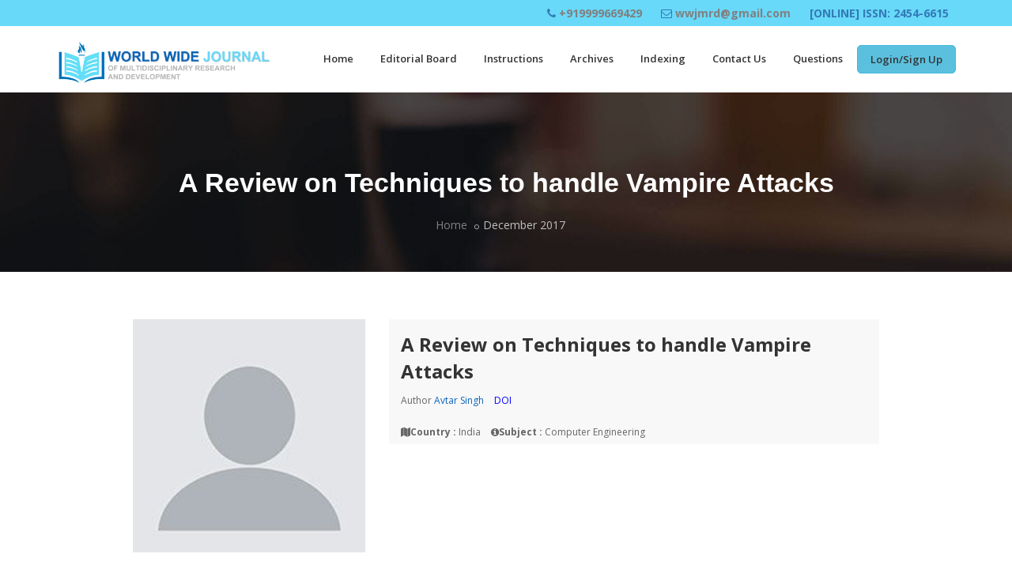

--- FILE ---
content_type: text/html; charset=UTF-8
request_url: https://wwjmrd.com/archive/2017/12/623/a-review-on-techniques-to-handle-vampire-attacks
body_size: 8884
content:
   
<!DOCTYPE html>
<html dir="ltr" lang="en">
    <head>
        <meta name="viewport" content="width=device-width,initial-scale=1.0"/>
        <meta http-equiv="content-type" content="text/html; charset=UTF-8"/>
        <meta name="description" content="WSN is wireless sensor network consists of various wireless nodes. " />
        <meta name="keywords" content="Vampire, WSN, Sink, Mobile Sink" />
        <meta name="author" content="wwjmrd" />
        <link rel="shortcut icon" href="https://wwjmrd.com/images/favicon.ico"/>
        <title>A Review on Techniques to handle Vampire Attacks</title>

        <link href="https://wwjmrd.com/assets/css/bootstrap.min.css" rel="stylesheet" type="text/css">
        <link href="https://wwjmrd.com/assets/css/jquery-ui.min.css" rel="stylesheet" type="text/css">
        <link href="https://wwjmrd.com/assets/css/animate.css" rel="stylesheet" type="text/css">
        <link href="https://wwjmrd.com/assets/css/css-plugin-collections.css" rel="stylesheet"/>
        <script data-ad-client="ca-pub-2327990224607307" async src="https://pagead2.googlesyndication.com/pagead/js/adsbygoogle.js"></script>
        <!-- CSS | menuzord megamenu skins -->
        <link id="menuzord-menu-skins" href="https://wwjmrd.com/assets/css/menuzord-skins/menuzord-rounded-boxed.css" rel="stylesheet"/>
        <!-- CSS | Main style file -->
        <link href="https://wwjmrd.com/assets/css/style-main.css" rel="stylesheet" type="text/css">
        <!-- CSS | Preloader Styles -->
        <!--<link href="https://wwjmrd.com/assets/css/preloader.css" rel="stylesheet" type="text/css">-->
        <!-- CSS | Custom Margin Padding Collection -->
        <link href="https://wwjmrd.com/assets/css/custom-bootstrap-margin-padding.css" rel="stylesheet" type="text/css">
        <!-- CSS | Responsive media queries -->
        <link href="https://wwjmrd.com/assets/css/responsive.css" rel="stylesheet" type="text/css">
        <!-- CSS | Style css. This is the file where you can place your own custom css code. Just uncomment it and use it. -->
        <!-- <link href="css/style.css" rel="stylesheet" type="text/css"> -->

        <!-- Revolution Slider 5.x CSS settings -->
        <link  href="https://wwjmrd.com/assets/js/revolution-slider/css/settings.css" rel="stylesheet" type="text/css"/>
        <link  href="https://wwjmrd.com/assets/js/revolution-slider/css/layers.css" rel="stylesheet" type="text/css"/>
        <link  href="https://wwjmrd.com/assets/js/revolution-slider/css/navigation.css" rel="stylesheet" type="text/css"/>

        <!-- CSS | Theme Color -->
        <link href="https://wwjmrd.com/assets/css/colors/theme-skin-color-set-1.css" rel="stylesheet" type="text/css">

        <!-- external javascripts -->
        <script src="https://wwjmrd.com/assets/js/jquery-2.2.4.min.js"></script>
        <script src="https://wwjmrd.com/assets/js/jquery-ui.min.js"></script>
        <script src="https://wwjmrd.com/assets/js/bootstrap.min.js"></script>
        <!-- JS | jquery plugin collection for this theme -->
        <script src="https://wwjmrd.com/assets/js/jquery-plugin-collection.js"></script>

        <!-- Revolution Slider 5.x SCRIPTS -->
        <script src="https://wwjmrd.com/assets/js/revolution-slider/js/jquery.themepunch.tools.min.js"></script>
        <script src="https://wwjmrd.com/assets/js/revolution-slider/js/jquery.themepunch.revolution.min.js"></script>

        <!-- HTML5 shim and Respond.js for IE8 support of HTML5 elements and media queries -->
        <!-- WARNING: Respond.js doesn't work if you view the page via file:// -->
        <!--[if lt IE 9]>
          <script src="https://oss.maxcdn.com/html5shiv/3.7.2/html5shiv.min.js"></script>
          <script src="https://oss.maxcdn.com/respond/1.4.2/respond.min.js"></script>
        <![endif]-->
        <script>
        jQuery(document).ready(function($) { 
            // site preloader -- also uncomment the div in the header and the css style for #preloader
            $(window).load(function(){
                $('#preloader').fadeOut('slow',function(){$(this).remove();});
            });
        });
        </script>
        <style>
        .js div#preloader { position: fixed; left: 0; top: 0; z-index: 999; width: 100%; height: 100%; overflow: visible; background: #1f6dc7 url('https://wwjmrd.com/images/loading.gif') no-repeat center center; }
        </style>
		<!-- Meta Pixel Code -->
<script>
!function(f,b,e,v,n,t,s)
{if(f.fbq)return;n=f.fbq=function(){n.callMethod?
n.callMethod.apply(n,arguments):n.queue.push(arguments)};
if(!f._fbq)f._fbq=n;n.push=n;n.loaded=!0;n.version='2.0';
n.queue=[];t=b.createElement(e);t.async=!0;
t.src=v;s=b.getElementsByTagName(e)[0];
s.parentNode.insertBefore(t,s)}(window, document,'script',
'https://connect.facebook.net/en_US/fbevents.js');
fbq('init', '1125535649462525');
fbq('track', 'PageView');
</script>
<noscript><img height="1" width="1" style="display:none"
src="https://www.facebook.com/tr?id=1125535649462525&ev=PageView&noscript=1"
/></noscript>
<!-- End Meta Pixel Code -->
		<!-- Google Tag Manager -->
<script>(function(w,d,s,l,i){w[l]=w[l]||[];w[l].push({'gtm.start':
new Date().getTime(),event:'gtm.js'});var f=d.getElementsByTagName(s)[0],
j=d.createElement(s),dl=l!='dataLayer'?'&l='+l:'';j.async=true;j.src=
'https://www.googletagmanager.com/gtm.js?id='+i+dl;f.parentNode.insertBefore(j,f);
})(window,document,'script','dataLayer','GTM-NS42VB');</script>
<!-- End Google Tag Manager -->
    </head>
<body class="">
	<!-- Google Tag Manager (noscript) -->
<noscript><iframe src="https://www.googletagmanager.com/ns.html?id=GTM-NS42VB"
height="0" width="0" style="display:none;visibility:hidden"></iframe></noscript>
<!-- End Google Tag Manager (noscript) -->
    <div id="preloader"></div>
    <div id="wrapper" class="clearfix">
<!-- Header -->
<style>
    @media (max-width:430px) { .menuzord-brand {width:60%!important;} .tp-caption{font-size: 8px!important;}}
</style>
<header id="header" class="header">
    <div class="header-top bg-theme-color-2 sm-text-center hidden-xs">
        <div class="container">
            <div class="row">
                <div class="col-md-4">
<!--                  <div class="widget no-border m-0">
                    <ul class="list-inline">
                      <li class="m-0 pl-10 pr-10"> <i class="fa fa-phone text-white"></i> <a class="text-white" href="tel:+919999669429">+919999669429</a> </li>
                      <li class="m-0 pl-10 pr-10"> <i class="fa fa-envelope-o text-white"></i> <a class="text-white" href="mailto:wwjmrd@gmail.com">wwjmrd@gmail.com</a> </li>
                      <li class="text-white m-0 pl-10 pr-10"> [ONLINE] ISSN: 2454-6615 </li>
                    </ul>
                  </div>-->
                </div>
                <div class="col-md-8 text-right">
                  <div class="widget no-border m-0">
                    <ul class="list-inline">
                      <li class="m-0 pl-10 pr-10"><strong> <i class="fa fa-phone text-primary"></i> <a href="tel:+919999669429">+919999669429</a> </strong></li>
                      <li class="m-0 pl-10 pr-10"><strong> <i class="fa fa-envelope-o text-primary"></i> <a href="mailto:wwjmrd@gmail.com">wwjmrd@gmail.com</a> </strong></li>
                      <li class="text-primary m-0 pl-10 pr-10"><strong>[ONLINE] ISSN: 2454-6615</strong></li>
                    </ul>
                  </div>
                </div>
<!--                <div class="col-md-4">
                  <div class="widget no-border m-0">
                    <ul class="list-inline text-right sm-text-center">
                      <li>
                        <a href="#" class="text-white">FAQ</a>
                      </li>
                      <li class="text-white">|</li>
                      <li>
                        <a href="#" class="text-white">Help Desk</a>
                      </li>
                      <li class="text-white">|</li>
                      <li>
                        <a href="#" class="text-white">Support</a>
                      </li>
                    </ul>
                  </div>
                </div>-->
            </div>
        </div>
    </div>
    <div class="header-nav">
        <div class="header-nav-wrapper navbar-scrolltofixed bg-white">
            <div class="container">
                <nav id="menuzord-right" class="menuzord default">
                    <a class="menuzord-brand pull-left flip" href="https://wwjmrd.com/">
                        <img src="https://wwjmrd.com/images/logo.png" alt="">
                    </a>
                    <ul class="menuzord-menu">
                                                <li ><a href="https://wwjmrd.com/">Home</a></li>
                                                <li ><a href="https://wwjmrd.com/editorial-board">Editorial Board</a></li>
                                                <li ><a href="https://wwjmrd.com/instructions">Instructions</a></li>
                                                <li ><a href="https://wwjmrd.com/archives">Archives</a></li>
                                                <li ><a href="https://wwjmrd.com/indexing">Indexing</a></li>
                                                <li ><a href="https://wwjmrd.com/contact">Contact Us</a></li>
                                                <li><a href="https://wwjmrd.com/question">Questions</a></li>
                                                    <li><a class="btn btn-info" href="https://wwjmrd.com/manage">Login/Sign Up</a></li>
                                                
                        <li class="hidden-lg hidden-md hidden-sm">
                            <ul class="list-inline">
                                <li class="m-0 pl-10 pr-10"><strong> <i class="fa fa-phone text-primary"></i> <a href="tel:+919999669429">+919999669429</a> </strong></li>
                                <li class="m-0 pl-10 pr-10"><strong> <i class="fa fa-envelope-o text-primary"></i> <a href="mailto:wwjmrd@gmail.com">wwjmrd@gmail.com</a> </strong></li>
                                <li class="text-primary m-0 pl-10 pr-10" style="width:100%;"><p class="text-center"><strong>[ONLINE] ISSN: 2454-6615</strong></p></li>
                            </ul>
                        </li>
                    </ul>
                </nav>
            </div>
        </div>
    </div>
</header>
<link type="text/css" rel="stylesheet" href="https://code.ionicframework.com/ionicons/2.0.1/css/ionicons.min.css"/>
<style>
.social-share-btns-container {
  overflow: hidden;
  position: relative;
  font-size: 0;
  text-align: center;
  width: 100%;
  z-index: 111;
}

.social-share-btns {
  display: inline-block;
  overflow: hidden;
}
.social-share-btns .share-btn {
  float: left;
  margin: 0 5px;
  padding: 8px 16px;
  border-radius: 3px;
  color: #fff;
  font-size: 14px;
  line-height: 18px;
  vertical-align: middle;
  -moz-transition: background 0.2s ease-in-out;
  -o-transition: background 0.2s ease-in-out;
  -webkit-transition: background 0.2s ease-in-out;
  transition: background 0.2s ease-in-out;
}
.social-share-btns .share-btn i {
  margin-right: 5px;
  display: inline-block;
  font-size: 18px;
  vertical-align: middle;
}

.share-btn {
  background-color: #95a5a6;
}
.share-btn:hover {
  background-color: #798d8f;
}

.share-btn-twitter {
  background-color: #00aced;
}
.share-btn-twitter:hover {
  background-color: #0087ba;
}

.share-btn-facebook {
  background-color: #3b5998;
}
.share-btn-facebook:hover {
  background-color: #2d4373;
}

.share-btn-linkedin {
  background-color: #007bb6;
}
.share-btn-linkedin:hover {
  background-color: #005983;
}

.share-btn-googleplus {
  background-color: #df4b37;
}
.share-btn-googleplus:hover {
  background-color: #ba0016;
}

.share-btn-mail {
  background-color: #f1c40f;
}
.share-btn-mail:hover {
  background-color: #dab10d;
}

</style>
<div class="main-content">
    <section class="inner-header divider parallax layer-overlay overlay-dark-5" data-bg-img="https://wwjmrd.com/assets/images/bg/bg6.jpg">
        <div class="container pt-70 pb-20">
            <div class="section-content">
                <div class="row">
                    <div class="col-md-12">
                        <h2 class="title text-white text-center">A Review on Techniques to handle Vampire Attacks</h2>
                        <ol class="breadcrumb text-left text-black mt-10">
                            <li><a href="https://wwjmrd.com/">Home</a></li>
                            <li class="active text-gray-silver">December 2017</li>
                        </ol>
                    </div>
                </div>
            </div>
        </div>
    </section>
    <section>
        <div class="container pb-40">
            <div class="row">
                <div class="col-md-10 col-md-offset-1">
                    <article class="post clearfix mb-30 pb-30">
                        <div class="row">
                            <div class="col-sm-4">
                                <div class="entry-header">
                                    <div class="post-thumb"> <img class="img-responsive img-fullwidth" src="https://wwjmrd.com/images/blank-profile1.jpg" alt="Avtar Singh"> </div>
                                </div>
                            </div>
                            <div class="col-sm-8">
                                <div class="entry-content mt-0">
                                  <h3 class="entry-title mt-0 pt-0">A Review on Techniques to handle Vampire Attacks</h3>
                                  <ul class="list-inline font-12 mb-20 mt-10">
                                    <li>Author <a href="javascript:void(0);" class="text-theme-colored">Avtar Singh</a></li>
       
                                                                                                                           <li>
                                                                                           <span  style="color:blue">   <a href ="" target="_blank" style="color:blue">     DOI   </a></span>
                                                   

                            
                        </li>
                                  </ul>
                                  <ul class="list-inline like-comment pull-left font-12 mb-10">
                                    <li><i class="fa fa-map"></i><b>Country :</b> India</li>
                                    <li><i class="fa fa-info-circle"></i><b>Subject :</b> Computer Engineering</li>
                                  </ul>
                                </div>
                            </div>
                        </div>
                    </article>
                    <div class="col-md-12 blog-posts single-post">
                        <div class="col-md-12"><span class="sub-title"><b>Keywords : </b></span>Vampire, WSN, Sink, Mobile Sink</div><br><br>
                        <!--<div class="col-md-12"><h5 class="sub-title">Description :</h5> <b>WSN is wireless sensor network consists of various wireless nodes. </b></div>-->
                        <h5 class="sub-title">Abstract</h5>
                        <div class="col-md-12 text-justify"><p>WSN is wireless sensor network consists of various wireless nodes. Each node is communicating to its environment and collects the data from its environment and sends that to the base station. This base station is a sink node which can be moving or stationary nodes. Each sensor node will be distributed into the area randomly, later on they will be localized in the area. while each node sends the collected data to the sink node. While doing it, identify the route from source to the destination. In this type of network there can various types of attacks. These attacks will destroy the network performance. Vampire attack is again such king of attack deteriorate the performances of the network. There lie various techniques which can control the vampire attack. In current review it is studied that which technique has which type of constraints.</p>
</div>

                        <p class="text-right"><a href="https://wwjmrd.com/upload/a-review-on-techniques-to-handle-vampire-attacks_1513258736.pdf" class="btn btn-success btn-lg btn-flat" download="">Download <i class="fa fa-download"></i></a></p>
                    </div>
                    <hr>
                    <div class='social-share-btns-container'>
                        <div class='social-share-btns'>
                            <a class='share-btn share-btn-twitter' href='https://twitter.com/intent/tweet?text=https://wwjmrd.com/archive/2017/12/623/a-review-on-techniques-to-handle-vampire-attacks' rel='nofollow' target='_blank'><i class='ion-social-twitter'></i>Tweet</a>
                            <a class='share-btn share-btn-facebook' href='https://www.facebook.com/sharer/sharer.php?u=https://wwjmrd.com/archive/2017/12/623/a-review-on-techniques-to-handle-vampire-attacks' rel='nofollow' target='_blank'><i class='ion-social-facebook'></i>Share</a>
                            <a class='share-btn share-btn-linkedin' href='https://www.linkedin.com/cws/share?url=https://wwjmrd.com/archive/2017/12/623/a-review-on-techniques-to-handle-vampire-attacks' rel='nofollow' target='_blank'><i class='ion-social-linkedin'></i>Share</a>
                            <a class='share-btn share-btn-googleplus' href='https://plus.google.com/share?url=https://wwjmrd.com/archive/2017/12/623/a-review-on-techniques-to-handle-vampire-attacks' rel='nofollow' target='_blank'><i class='ion-social-googleplus'></i>Share</a>
                            <a class='share-btn share-btn-mail' href='mailto:?subject=A Review on Techniques to handle Vampire Attacks&amp;amp;body=https://wwjmrd.com/archive/2017/12/623/a-review-on-techniques-to-handle-vampire-attacks' rel='nofollow' target='_blank' title='via email'><i class='ion-paper-airplane'></i>Share</a>
                        </div>
                      </div>
                    <hr>
                    <div class="comments-area">
                        <h5 class="comments-title">Comments</h5>
                        <h5 class="sub-title">No have any comment !</h5>                    </div>
                    <div class="comment-box" id="comment-box">
                      <div class="row">
                        <div class="col-sm-12">
                            <h5>Leave a Comment</h5>
                            <div class="row">
                                <form role="form" action="https://wwjmrd.com/home/cmt_sbmt" method="POST" id="comment-form">
                                    <div class="col-sm-6 pt-0 pb-0">
                                        <div class="form-group">
                                            <input type="text" class="form-control" required name="name" id="contact_name" placeholder="Enter Name">
                                        </div>
                                        <div class="form-group">
                                            <input type="email" required class="form-control" name="email" id="contact_email2" placeholder="Enter Email">
                                        </div>
                                    </div>
                                    <div class="col-sm-6">
                                        <div class="form-group">
                                            <textarea class="form-control" required name="comment" id="contact_message2"  placeholder="Enter Message" rows="5"></textarea>
                                        </div>
                                        <div class="form-group">
                                            <input type="hidden" name="archive_id" value="623"/>
                                            <input type="hidden" name="parent_id" id="parent_id" />
                                            <button type="submit" class="btn btn-dark btn-flat pull-right m-0" data-loading-text="Please wait...">Submit</button>
                                        </div>
                                    </div>
                                </form>
                            </div>
                        </div>
                      </div>
                    </div>
                </div>
            </div>
        </div>
    </section>
</div>
<script type="text/javascript">
    function set_reply(obj)
    {
        var st = obj.getAttribute('data-parent');
        document.getElementById('parent_id').value = st;
        obj.closest(".comment-author").scrollIntoView(true);
        var scrolledY = window.scrollY;
        if(scrolledY){
          window.scroll(0, scrolledY - 100);
        }
    }
    $("#comment-form").validate({
        rules: {
            name: "required",
            email: {
              required: true,
              email: true
            }
        },
        messages: {
            name: "Please specify your name",
            email: {
              required: "We need your email address to contact you",
              email: "Your email address must be in the format of name@domain.com"
            }
        },
        submitHandler: function(form) {
            var form_btn = $(form).find('button[type="submit"]');
            var form_result_div = '#form-result';
            $(form_result_div).remove();
            form_btn.before('<div id="form-result" class="alert alert-success" role="alert" style="display: none;"></div>');
            var form_btn_old_msg = form_btn.html();
            form_btn.html(form_btn.prop('disabled', true).data("loading-text"));
            $(form).ajaxSubmit({
                dataType:  'json',
                success: function(data) {
                    if( data.status == 'true' ) {
                        $(form).find('.form-control').val('');
                        window.location.reload();
                    }
                    form_btn.prop('disabled', false).html(form_btn_old_msg);
                    $(form_result_div).html(data.message).fadeIn('slow');
                    setTimeout(function(){ $(form_result_div).fadeOut('slow') }, 6000);
                }
            });
        }
    });
</script>    <!-- Footer -->
    <footer id="footer" class="footer bg-black-222" data-bg-img="https://wwjmrd.com/assets/images/footer-bg.png">
        <div class="container pt-70 pb-40">
          <div class="row">
            <div class="col-sm-6 col-md-4">
              <div class="widget dark">
                <img class="mt-10 mb-15" alt="" src="https://wwjmrd.com/images/logo.png">
                <p class="font-16 mb-10">World Wide Journal of Multidisciplinary Research and Development is peer-reviewed, indexed and refereed journal and is designed to publish research articles.</p>
                <a class="font-14" href="https://wwjmrd.com/archives"><i class="fa fa-angle-double-right text-theme-colored"></i> Read more</a>
                <ul class="styled-icons icon-dark mt-20">
                    <li class="wow fadeInLeft" data-wow-duration="1.5s" data-wow-delay=".1s" data-wow-offset="10"><a href="https://www.facebook.com/worldwidejournal/" target="__blank" data-bg-color="#3B5998"><i class="fa fa-facebook"></i></a></li>
                  <li class="wow fadeInLeft" data-wow-duration="1.5s" data-wow-delay=".2s" data-wow-offset="10"><a href="#" data-bg-color="#02B0E8"><i class="fa fa-twitter"></i></a></li>
                  <li class="wow fadeInLeft" data-wow-duration="1.5s" data-wow-delay=".3s" data-wow-offset="10"><a href="#" data-bg-color="#05A7E3"><i class="fa fa-skype"></i></a></li>
                  <li class="wow fadeInLeft" data-wow-duration="1.5s" data-wow-delay=".4s" data-wow-offset="10"><a href="#" data-bg-color="#A11312"><i class="fa fa-google-plus"></i></a></li>
                  <li class="wow fadeInLeft" data-wow-duration="1.5s" data-wow-delay=".5s" data-wow-offset="10"><a href="#" data-bg-color="#C22E2A"><i class="fa fa-youtube"></i></a></li>
                </ul>
              </div>
            </div>
<!--            <div class="col-sm-6 col-md-3">
              <div class="widget dark">
                <h5 class="widget-title line-bottom">Latest News</h5>
                <div class="latest-posts">
                  <article class="post media-post clearfix pb-0 mb-10">
                    <a href="#" class="post-thumb"><img alt="" src="http://placehold.it/80x55"></a>
                    <div class="post-right">
                      <h5 class="post-title mt-0 mb-5"><a href="#">Sustainable Construction</a></h5>
                      <p class="post-date mb-0 font-12">Mar 08, 2015</p>
                    </div>
                  </article>
                  <article class="post media-post clearfix pb-0 mb-10">
                    <a href="#" class="post-thumb"><img alt="" src="http://placehold.it/80x55"></a>
                    <div class="post-right">
                      <h5 class="post-title mt-0 mb-5"><a href="#">Industrial Coatings</a></h5>
                      <p class="post-date mb-0 font-12">Mar 08, 2015</p>
                    </div>
                  </article>
                  <article class="post media-post clearfix pb-0 mb-10">
                    <a href="#" class="post-thumb"><img alt="" src="http://placehold.it/80x55"></a>
                    <div class="post-right">
                      <h5 class="post-title mt-0 mb-5"><a href="#">Storefront Installations</a></h5>
                      <p class="post-date mb-0 font-12">Mar 08, 2015</p>
                    </div>
                  </article>
                  <article class="post media-post clearfix pb-0 mb-10">
                    <a href="#" class="post-thumb"><img alt="" src="http://placehold.it/80x55"></a>
                    <div class="post-right">
                      <h5 class="post-title mt-0 mb-5"><a href="#">Industrial Coatings</a></h5>
                      <p class="post-date mb-0 font-12">Mar 08, 2015</p>
                    </div>
                  </article>
                </div>
              </div>
            </div>-->
            <div class="col-sm-6 col-md-4">
              <div class="widget dark">
                <h5 class="widget-title line-bottom">Useful Links</h5>
                <ul class="list angle-double-right list-border">
                                            <li><a href="https://wwjmrd.com/">Home</a></li>
                                            <li><a href="https://wwjmrd.com/terms-and-condition">Terms and condition</a></li>
                                            <li><a href="https://wwjmrd.com/privacy-policy">Privacy policy</a></li>
                                            <li><a href="https://wwjmrd.com/refund-and-cancellation">Refund and cancellation</a></li>
                                            <li><a href="https://wwjmrd.com/online-service-details-with-pricing-structure">Online service details with pricing structure</a></li>
                                            <li><a href="https://wwjmrd.com/about">About Us</a></li>
                                            <li><a href="https://wwjmrd.com/paypal"></a></li>
                                            <li><a href="https://wwjmrd.com/shipping-and-delivery">Shipping and Delivery</a></li>
                                            <li><a href="https://wwjmrd.com/instructions">Instructions</a></li>
                                            <li><a href="https://wwjmrd.com/archives">Archives</a></li>
                                    </ul>
              </div>
            </div>
            <div class="col-sm-6 col-md-4">
              <div class="widget dark">
                <h5 class="widget-title line-bottom">Quick Contact</h5>
                <ul class="list-border">
                  <li><a href="tel:+919999669429">+919999669429</a></li>
                  <li><a href="mailto:wwjmrd@gmail.com">wwjmrd@gmail.com</a></li>
                  <li><a href="https://wwjmrd.com/contact#cnts" class="lineheight-20">B-103, Vijay Vihar, Delhi -110085, India</a></li>
                </ul>
                <p class="font-16 text-white mb-5 mt-15">Subscribe to our newsletter</p>
                <form id="footer-mailchimp-subscription-form" class="newsletter-form mt-10">
                  <label class="display-block" for="mce-EMAIL"></label>
                  <div class="input-group">
                    <input type="email" value="" name="EMAIL" placeholder="Your Email"  class="form-control" data-height="37px" id="mce-EMAIL">
                    <span class="input-group-btn">
                        <button type="submit" class="btn btn-colored btn-theme-colored m-0"><i class="fa fa-paper-plane-o text-white"></i></button>
                    </span>
                  </div>
                </form>

                <!-- Mailchimp Subscription Form Validation-->
                <script type="text/javascript">
                  $('#footer-mailchimp-subscription-form').ajaxChimp({
                      callback: mailChimpCallBack,
                      url: ''
                  });

                  function mailChimpCallBack(resp) {
                      // Hide any previous response text
                      var $mailchimpform = $('#footer-mailchimp-subscription-form'),
                          $response = '';
                      $mailchimpform.children(".alert").remove();
                      if (resp.result === 'success') {
                          $response = '<div class="alert alert-success"><button type="button" class="close" data-dismiss="alert" aria-label="Close"><span aria-hidden="true">&times;</span></button>' + resp.msg + '</div>';
                      } else if (resp.result === 'error') {
                          $response = '<div class="alert alert-danger"><button type="button" class="close" data-dismiss="alert" aria-label="Close"><span aria-hidden="true">&times;</span></button>' + resp.msg + '</div>';
                      }
                      $mailchimpform.prepend($response);
                  }
                </script>
              </div>
            </div>
          </div>
        </div>
        <div class="footer-bottom bg-black-333">
            <div class="container pt-20 pb-20">
                <div class="row">
                    <div class="col-md-12 text-center">
                        <p class="font-11 text-black-777 m-0">Copyright © 2015 WWJMRD. All rights reserved.</p>
                    </div>
                </div>
            </div>
        </div>
    </footer>
    <a class="scrollToTop" href="#"><i class="fa fa-angle-up"></i></a>
</div>
    <!-- end wrapper --> 

    <!-- Footer Scripts --> 
    <!-- JS | Custom script for all pages --> 
    <script src="https://wwjmrd.com/assets/js/custom.js"></script>
    <!-- Global site tag (gtag.js) - Google Analytics -->
    <script async src="https://www.googletagmanager.com/gtag/js?id=UA-62897909-1"></script>
    <script>
      window.dataLayer = window.dataLayer || [];
      function gtag(){dataLayer.push(arguments);}
      gtag('js', new Date());

      gtag('config', 'UA-62897909-1');
    </script>
    <!-- SLIDER REVOLUTION 5.0 EXTENSIONS  
          (Load Extensions only on Local File Systems ! 
           The following part can be removed on Server for On Demand Loading) --> 
    <script type="text/javascript" src="https://wwjmrd.com/assets/js/revolution-slider/js/extensions/revolution.extension.actions.min.js"></script> 
    <script type="text/javascript" src="https://wwjmrd.com/assets/js/revolution-slider/js/extensions/revolution.extension.carousel.min.js"></script> 
    <script type="text/javascript" src="https://wwjmrd.com/assets/js/revolution-slider/js/extensions/revolution.extension.kenburn.min.js"></script> 
    <script type="text/javascript" src="https://wwjmrd.com/assets/js/revolution-slider/js/extensions/revolution.extension.layeranimation.min.js"></script> 
    <script type="text/javascript" src="https://wwjmrd.com/assets/js/revolution-slider/js/extensions/revolution.extension.migration.min.js"></script> 
    <script type="text/javascript" src="https://wwjmrd.com/assets/js/revolution-slider/js/extensions/revolution.extension.navigation.min.js"></script> 
    <script type="text/javascript" src="https://wwjmrd.com/assets/js/revolution-slider/js/extensions/revolution.extension.parallax.min.js"></script> 
    <script type="text/javascript" src="https://wwjmrd.com/assets/js/revolution-slider/js/extensions/revolution.extension.slideanims.min.js"></script> 
    <script type="text/javascript" src="https://wwjmrd.com/assets/js/revolution-slider/js/extensions/revolution.extension.video.min.js"></script>
</body>
</html>

--- FILE ---
content_type: text/html; charset=utf-8
request_url: https://www.google.com/recaptcha/api2/aframe
body_size: 266
content:
<!DOCTYPE HTML><html><head><meta http-equiv="content-type" content="text/html; charset=UTF-8"></head><body><script nonce="z_Env20gIXGauaJrSeAF6A">/** Anti-fraud and anti-abuse applications only. See google.com/recaptcha */ try{var clients={'sodar':'https://pagead2.googlesyndication.com/pagead/sodar?'};window.addEventListener("message",function(a){try{if(a.source===window.parent){var b=JSON.parse(a.data);var c=clients[b['id']];if(c){var d=document.createElement('img');d.src=c+b['params']+'&rc='+(localStorage.getItem("rc::a")?sessionStorage.getItem("rc::b"):"");window.document.body.appendChild(d);sessionStorage.setItem("rc::e",parseInt(sessionStorage.getItem("rc::e")||0)+1);localStorage.setItem("rc::h",'1769178107484');}}}catch(b){}});window.parent.postMessage("_grecaptcha_ready", "*");}catch(b){}</script></body></html>

--- FILE ---
content_type: text/css
request_url: https://wwjmrd.com/assets/css/colors/theme-skin-color-set-1.css
body_size: 7394
content:
/* --------------------------------------
@Author: ThemeMascot
@URL: http://themeforest.net/user/ThemeMascot

Default COLOR :  Color Set 1
COLOR : Green 
COLOR CODE: rgb(13, 101, 184) 
COLOR CODE2: #E41937 
----------------------------------------- */
/*Theme Colored Red Text-color*/
.text-theme-color-2,
.work-gallery .gallery-bottom-part .title {
  color: #b2b6b9;
}
/*Theme Colored Red Bg-color*/
/* background-theme-color */
.bg-theme-colored {
  background-color: rgb(13, 101, 184) !important;
}
.bg-theme-colored-lighter2 {
  background-color: #223e77 !important;
}
.bg-theme-colored-lighter3 {
  background-color: #25427f !important;
}
.bg-theme-colored-lighter4 {
  background-color: #274687 !important;
}
.bg-theme-colored-darker2 {
  background-color: #1c325f !important;
}
.bg-theme-colored-darker3 {
  background-color: #192e57 !important;
}
.bg-theme-colored-darker4 {
  background-color: #172a4f !important;
}
/* background-color-transparent */
.bg-theme-colored-transparent-9 {
  background-color: rgba(31, 56, 107, 0.9);
}
.bg-theme-colored-transparent-8 {
  background-color: rgba(31, 56, 107, 0.8);
}
.bg-theme-colored-transparent-7 {
  background-color: rgba(31, 56, 107, 0.7);
}
.bg-theme-colored-transparent-6 {
  background-color: rgba(31, 56, 107, 0.6);
}
.bg-theme-colored-transparent-5 {
  background-color: rgba(31, 56, 107, 0.5);
}
.bg-theme-colored-transparent-4 {
  background-color: rgba(31, 56, 107, 0.4);
}
.bg-theme-colored-transparent-3 {
  background-color: rgba(31, 56, 107, 0.3);
}
.bg-theme-colored-transparent-2 {
  background-color: rgba(31, 56, 107, 0.2);
}
.bg-theme-colored-transparent-1 {
  background-color: rgba(31, 56, 107, 0.1);
}
.bg-theme-colored-transparent {
  background-color: rgba(31, 56, 107, 0.75) !important;
}
.bg-theme-color-2 {
  background: #68d9f9 !important;
}
.team-block .team-thumb .styled-icons a:hover,
.work-gallery .gallery-thumb .styled-icons a:hover,
.work-gallery:hover .gallery-bottom-part,
.line-bottom-theme-colored-2:after,
.panel-group .panel-title a.active::after {
  background: #E41937;
}
.panel-group .panel-title a.active::after {
  background-color: #E41937 !important;
}
.schedule-box:hover .schedule-details .title a {
  color: rgb(13, 101, 184);
}
.btn-theme-color-2 {
  background-color: #E41937;
}
/*Theme Colored Red Bg-transparent-color*/
/*Theme Colored Red Border-top-color*/
.border-theme-color-2-1px {
  border: 1px solid #E41937 !important;
}
.border-top-theme-color-2-1px {
  border-top: 1px solid #E41937 !important;
}
.border-top-theme-color-2-2px {
  border-top: 2px solid #E41937 !important;
}
.border-top-theme-color-2-3px {
  border-top: 3px solid #E41937 !important;
}
.border-top-theme-color-2-4px {
  border-top: 4px solid #E41937 !important;
}
.border-top-theme-color-2-5px {
  border-top: 5px solid #E41937 !important;
}
.border-top-theme-color-2-6px {
  border-top: 6px solid #E41937 !important;
}
.border-top-theme-color-2-7px {
  border-top: 7px solid #E41937 !important;
}
.border-top-theme-color-2-8px {
  border-top: 8px solid #E41937 !important;
}
.border-top-theme-color-2-9px {
  border-top: 9px solid #E41937 !important;
}
.border-top-theme-color-2-10px {
  border-top: 10px solid #E41937 !important;
}
/*Theme Colored Red Border-bottom-color*/
.border-bottom-theme-color-2-1px {
  border-bottom: 1px solid #E41937 !important;
}
.border-bottom-theme-color-2-2px {
  border-bottom: 2px solid #E41937 !important;
}
.border-bottom-theme-color-2-3px {
  border-bottom: 3px solid #E41937 !important;
}
.border-bottom-theme-color-2-4px {
  border-bottom: 4px solid #E41937 !important;
}
.border-bottom-theme-color-2-5px {
  border-bottom: 5px solid #E41937 !important;
}
.border-bottom-theme-color-2-6px {
  border-bottom: 6px solid #E41937 !important;
}
.border-bottom-theme-color-2-7px {
  border-bottom: 7px solid #E41937 !important;
}
.border-bottom-theme-color-2-8px {
  border-bottom: 8px solid #E41937 !important;
}
.border-bottom-theme-color-2-9px {
  border-bottom: 9px solid #E41937 !important;
}
.border-bottom-theme-color-2-10px {
  border-bottom: 10px solid #E41937 !important;
}
/*Theme Colored Green Border-bottom-color*/
.border-bottom-theme-colored-1px {
  border-bottom: 1px solid rgb(13, 101, 184) !important;
}
.border-bottom-theme-colored-2px {
  border-bottom: 2px solid rgb(13, 101, 184) !important;
}
.border-bottom-theme-colored-3px {
  border-bottom: 3px solid rgb(13, 101, 184) !important;
}
.border-bottom-theme-colored-4px {
  border-bottom: 4px solid rgb(13, 101, 184) !important;
}
.border-bottom-theme-colored-5px {
  border-bottom: 5px solid rgb(13, 101, 184) !important;
}
.border-bottom-theme-colored-6px {
  border-bottom: 6px solid rgb(13, 101, 184) !important;
}
.border-bottom-theme-colored-7px {
  border-bottom: 7px solid rgb(13, 101, 184) !important;
}
.border-bottom-theme-colored-8px {
  border-bottom: 8px solid rgb(13, 101, 184) !important;
}
.border-bottom-theme-colored-9px {
  border-bottom: 9px solid rgb(13, 101, 184) !important;
}
.border-bottom-theme-colored-10px {
  border-bottom: 10px solid rgb(13, 101, 184) !important;
}
/*Theme Colored Red Border-left-color*/
.border-left-theme-color-2-1px {
  border-left: 1px solid #E41937 !important;
}
.border-left-theme-color-2-2px {
  border-left: 2px solid #E41937 !important;
}
.border-left-theme-color-2-3px {
  border-left: 3px solid #E41937 !important;
}
.border-left-theme-color-2-4px {
  border-left: 4px solid #5ee1f7 !important;
}
.border-left-theme-color-2-5px {
  border-left: 5px solid #E41937 !important;
}
.border-left-theme-color-2-6px {
  border-left: 6px solid #68d9f9 !important;
}
.border-left-theme-color-2-7px {
  border-left: 7px solid #E41937 !important;
}
.border-left-theme-color-2-8px {
  border-left: 8px solid #E41937 !important;
}
.border-left-theme-color-2-9px {
  border-left: 9px solid #E41937 !important;
}
.border-left-theme-color-2-10px {
  border-left: 10px solid #E41937 !important;
}
/*Theme Colored Red Border-right-color*/
.border-right-theme-color-2-1px {
  border-right: 1px solid #E41937 !important;
}
.border-right-theme-color-2-2px {
  border-right: 2px solid #E41937 !important;
}
.border-right-theme-color-2-3px {
  border-right: 3px solid #E41937 !important;
}
.border-right-theme-color-2-4px {
  border-right: 4px solid #E41937 !important;
}
.border-right-theme-color-2-5px {
  border-right: 5px solid #E41937 !important;
}
.border-right-theme-color-2-6px {
  border-right: 6px solid #68d9f9 !important;
}
.border-right-theme-color-2-7px {
  border-right: 7px solid #E41937 !important;
}
.border-right-theme-color-2-8px {
  border-right: 8px solid #E41937 !important;
}
.border-right-theme-color-2-9px {
  border-right: 9px solid #E41937 !important;
}
.border-right-theme-color-2-10px {
  border-right: 10px solid #E41937 !important;
}
.service-block .thumb .desc {
  border-top: 4px solid #E41937;
}
/*Theme Colored Red Border-right-color*/
.service-block .thumb .price {
  border-right: 3px solid #E41937;
}
/*Theme Colored Red Border-left-color*/
.portfolio-filter a.active,
.portfolio-filter a:hover {
  border-left: 3px solid #E41937;
}
.widget.dark .tags a:hover,
.title-dots span {
  background-color: #E41937;
}
.horizontal-contact-widget .widget::before,
.horizontal-contact-widget .each-widget::before {
  color: #E41937;
}
.hover-effect:hover .details {
  background-color: rgb(13, 101, 184) !important;
  border-bottom-color: #142343 !important;
}
.hover-effect:hover .thumb::after {
  border-color: rgba(31, 56, 107, 0.3) !important;
}
.hover-effect:hover a {
  background: #142343 !important;
}
/*
 * background: theme-color
 * -----------------------------------------------
*/
.tab-slider .nav.nav-pills a:hover,
.tab-slider .nav.nav-pills a.active,
.custom-nav-tabs > li > a:hover,
.widget .tags a:hover,
.progress-item .progress-bar,
.small-title .title::after,
.testimonial .item::after,
.drop-caps.colored-square p:first-child:first-letter,
.drop-caps.colored-rounded p:first-child:first-letter,
.list-icon.theme-colored.square li i,
.list-icon.theme-colored.rounded li i,
.working-process.theme-colored a,
.blog-posts .post .entry-content .post-date.right,
.horizontal-tab-centered .nav-pills > li > a:hover,
.horizontal-tab-centered .nav-pills > li.active > a,
.horizontal-tab-centered .nav-pills > li.active > a:hover,
.horizontal-tab-centered .nav-pills > li.active > a:focus,
.owl-theme.dot-theme-colored .owl-controls .owl-dot span,
.pagination.theme-colored li.active a,
.section-title .both-side-line::after,
.section-title .both-side-line::before,
.section-title .top-side-line::after,
.section-title .left-side-line::before,
.section-title .right-side-line::before,
.product .tag-sale,
.owl-theme .owl-dots .owl-dot.active span,
.line-bottom:after,
.line-bottom-center:after,
.progress-item .progress-bar .percent,
.progress-item .progress-bar,
.pricing.table-horizontal:hover,
.pricing:hover,
.portfolio-filter a.active,
.portfolio-filter a:hover,
.project .hover-link i {
  /*background: rgb(104, 217, 249) !important;*/
  background: rgb(13, 101, 184) !important;
}
.pricing.table-horizontal,
.pricing {
  background: rgb(13, 101, 184) !important;
}
.panel-group .panel-title a.active {
  background-color: rgb(13, 101, 184) !important;
}
/* Theme-color for dark */
.dark .service-icon-box:hover li.active a {
  background: rgb(13, 101, 184) !important;
}
/*Footer Styles*/
.footer-box-one > div {
  background: rgb(13, 101, 184);
}
.footer-box-two > div {
  background: #192e57 !important;
}
.footer-box-three > div {
  background: #142343 !important;
}
.ui-state-highlight {
  background: rgb(13, 101, 184) !important;
  color: #fff !important;
}
.border-theme-colored,
.causes .progress-item .progress-bar .percent {
  border-color: rgb(13, 101, 184) !important;
}
/*
 * text: theme-color
 * -----------------------------------------------
*/
ul.list.theme-colored li:before,
ul.list.theme-colored.angle-double-right li:before,
ul.list.theme-colored.angle-right li:before,
ul.list.theme-colored.check-circle li:before,
ul.list.theme-colored.check li:before,
.list-icon.theme-colored li i,
.menuzord-menu > li > .megamenu .megamenu-row li:hover > a,
.menuzord-menu > li > .megamenu .megamenu-row .post a:hover,
.menuzord-menu > li > .megamenu .megamenu-row li:hover > a i,
.menuzord-menu > li > .megamenu .megamenu-row .post a:hover i,
.pricing-table .table-list li i,
.testimonial-carousel.boxed .content::after,
.blog-posts .post .entry-meta li i,
.widget .address li i,
.icon-box.box-style1.practice-style3 i,
.attorney-carousel .content .contact-area i,
.attorney-address li i,
.icon-box.services-style1:hover .heading,
.small-title i,
.drop-caps.text-colored p:first-child:first-letter,
.schedule-box:hover .schedule-details .title a,
.widget.dark .nav-tabs li.active a,
.pagination.theme-colored li a,
.pager.theme-colored a,
.widget .post-title a:hover,
.volunteer .info .name a,
.donation-form .form-group label,
.team-block .team-thumb .team-overlay .styled-icons a:hover i,
.section-title .title-icon i,
.panel-group .panel-title a,
.portfolio-filter a {
  color: rgb(13, 101, 184) !important;
}
.menuzord .menuzord-menu > li.active > a,
.menuzord .menuzord-menu > li:hover > a,
.menuzord .menuzord-menu ul.dropdown li:hover > a {
  background: rgb(13, 101, 184) none repeat scroll 0 0;
  color: #fff;
}
.menuzord .menuzord-menu > li.active > a i,
.menuzord .menuzord-menu > li:hover > a i,
.menuzord .menuzord-menu ul.dropdown li:hover > a i {
  color: #fff;
}
/*Theme Colored Red Border-left-color*/
.portfolio-filter a.active,
.portfolio-filter a:hover {
  border-left: 3px solid #E41937;
}
/* text-theme-color */
.text-theme-colored {
  color: rgb(13, 101, 184) !important;
}
/* text-hover-theme-color */
.text-hover-theme-colored:hover {
  color: rgb(13, 101, 184) !important;
}
/* background-theme-color */
.bg-theme-colored {
  background-color: rgb(13, 101, 184) !important;
}
/* bg-hover-theme-color */
.bg-hover-theme-colored:hover {
  background: rgb(13, 101, 184) !important;
  border-color: rgb(13, 101, 184) !important;
  color: #fff !important;
}
.bg-hover-theme-colored:hover h1,
.bg-hover-theme-colored:hover h2,
.bg-hover-theme-colored:hover h3,
.bg-hover-theme-colored:hover h4,
.bg-hover-theme-colored:hover h5,
.bg-hover-theme-colored:hover h6,
.bg-hover-theme-colored:hover p,
.bg-hover-theme-colored:hover a,
.bg-hover-theme-colored:hover i {
  color: #fff !important;
}
.hover-text-theme-color-2:hover {
  color: #E41937;
}
/* border-theme-color */
.border-theme-colored {
  border-color: rgb(13, 101, 184) !important;
}
.widget .services-list li.active::after {
  border-color: transparent rgb(13, 101, 184) transparent transparent;
}
.widget .services-list li.active {
  background-color: rgb(13, 101, 184) !important;
  border-right: 6px solid #E41937 !important;
}
/* background-color-transparent */
.bg-theme-colored-transparent,
.piechart-block {
  background-color: rgb(13, 101, 184) !important;
}
.service-block .thumb .price,
.service-block .thumb .desc,
.team-block .team-thumb .team-overlay,
.team-block .team-thumb .styled-icons,
.work-gallery .gallery-thumb .gallery-overlay {
  background: rgba(31, 56, 107, 0.7);
}
.team-block .team-thumb .team-overlay::after {
  border-color: rgba(31, 56, 107, 0.75) transparent transparent rgba(31, 56, 107, 0.75);
}
.team-block .team-thumb .styled-icons::after {
  border-color: transparent rgba(31, 56, 107, 0.75) rgba(31, 56, 107, 0.75) transparent;
}
/* Layer-overlay */
.overlay-theme-colored-1:before {
  background-color: rgba(31, 56, 107, 0.1) !important;
}
.overlay-theme-colored-2:before {
  background-color: rgba(31, 56, 107, 0.2) !important;
}
.overlay-theme-colored-3:before {
  background-color: rgba(31, 56, 107, 0.3) !important;
}
.overlay-theme-colored-4:before {
  background-color: rgba(31, 56, 107, 0.4) !important;
}
.overlay-theme-colored-5:before {
  background-color: rgba(31, 56, 107, 0.5) !important;
}
.overlay-theme-colored-6:before {
  background-color: rgba(31, 56, 107, 0.6) !important;
}
.overlay-theme-colored-7:before {
  background-color: rgba(31, 56, 107, 0.7) !important;
}
.overlay-theme-colored-8:before {
  background-color: rgba(31, 56, 107, 0.8) !important;
}
.overlay-theme-colored-9:before {
  background-color: rgba(31, 56, 107, 0.9) !important;
}
/* border-theme-color */
.border-theme-colored {
  border-color: rgb(13, 101, 184) !important;
}
.border-theme-color-1px {
  border: 1px solid rgb(13, 101, 184) !important;
}
.border-theme-color-2px {
  border: 2px solid rgb(13, 101, 184) !important;
}
.border-theme-color-1px {
  border: 3px solid rgb(13, 101, 184) !important;
}
.border-theme-color-1px {
  border: 4px solid rgb(13, 101, 184) !important;
}
.border-theme-color-1px {
  border: 1px solid rgb(13, 101, 184) !important;
}
.border-theme-color-1px {
  border: 1px solid rgb(13, 101, 184) !important;
}
.border-theme-color-1px {
  border: 1px solid rgb(13, 101, 184) !important;
}
.border-top-theme-color-1px {
  border-top: 1px solid rgb(13, 101, 184) !important;
}
.border-top-theme-color-2px {
  border-top: 2px solid rgb(13, 101, 184) !important;
}
.border-top-theme-color-3px {
  border-top: 3px solid rgb(13, 101, 184) !important;
}
.border-top-theme-color-4px {
  border-top: 4px solid rgb(13, 101, 184) !important;
}
.border-top-theme-color-5px {
  border-top: 5px solid rgb(13, 101, 184) !important;
}
.border-top-theme-color-6px {
  border-top: 6px solid rgb(13, 101, 184) !important;
}
.border-top-theme-color-7px {
  border-top: 7px solid rgb(13, 101, 184) !important;
}
.border-top-theme-color-8px {
  border-top: 8px solid rgb(13, 101, 184) !important;
}
.border-top-theme-color-9px {
  border-top: 9px solid rgb(13, 101, 184) !important;
}
.border-top-theme-color-10px {
  border-top: 10px solid rgb(13, 101, 184) !important;
}
/*Theme Colored Red Border-bottom-color*/
.border-bottom-theme-color-1px {
  border-bottom: 1px solid rgb(13, 101, 184) !important;
}
.border-bottom-theme-color-2px {
  border-bottom: 2px solid rgb(13, 101, 184) !important;
}
.border-bottom-theme-color-3px {
  border-bottom: 3px solid rgb(13, 101, 184) !important;
}
.border-bottom-theme-color-4px {
  border-bottom: 4px solid rgb(13, 101, 184) !important;
}
.border-bottom-theme-color-5px {
  border-bottom: 5px solid rgb(13, 101, 184) !important;
}
.border-bottom-theme-color-6px {
  border-bottom: 6px solid rgb(13, 101, 184) !important;
}
.border-bottom-theme-color-7px {
  border-bottom: 7px solid rgb(13, 101, 184) !important;
}
.border-bottom-theme-color-8px {
  border-bottom: 8px solid rgb(13, 101, 184) !important;
}
.border-bottom-theme-color-9px {
  border-bottom: 9px solid rgb(13, 101, 184) !important;
}
.border-bottom-theme-color-10px {
  border-bottom: 10px solid rgb(13, 101, 184) !important;
}
.project .project-details {
  border-bottom: 3px solid rgb(13, 101, 184) !important;
}
/*Theme Colored Red Border-left-color*/
.border-left-theme-color-1px {
  border-left: 1px solid rgb(13, 101, 184) !important;
}
.border-left-theme-color-2px {
  border-left: 2px solid rgb(13, 101, 184) !important;
}
.border-left-theme-color-3px {
  border-left: 3px solid rgb(13, 101, 184) !important;
}
.border-left-theme-color-4px {
  border-left: 4px solid rgb(13, 101, 184) !important;
}
.border-left-theme-color-5px {
  border-left: 5px solid rgb(13, 101, 184) !important;
}
.border-left-theme-color-6px {
  border-left: 6px solid rgb(13, 101, 184) !important;
}
.border-left-theme-color-7px {
  border-left: 7px solid rgb(13, 101, 184) !important;
}
.border-left-theme-color-8px {
  border-left: 8px solid rgb(13, 101, 184) !important;
}
.border-left-theme-color-9px {
  border-left: 9px solid rgb(13, 101, 184) !important;
}
.border-left-theme-color-10px {
  border-left: 10px solid rgb(13, 101, 184) !important;
}
/*Theme Colored Red Border-right-color*/
.border-right-theme-color-1px {
  border-right: 1px solid rgb(13, 101, 184) !important;
}
.border-right-theme-color-2px {
  border-right: 2px solid rgb(13, 101, 184) !important;
}
.border-right-theme-color-3px {
  border-right: 3px solid rgb(13, 101, 184) !important;
}
.border-right-theme-color-4px {
  border-right: 4px solid rgb(13, 101, 184) !important;
}
.border-right-theme-color-5px {
  border-right: 5px solid rgb(13, 101, 184) !important;
}
.border-right-theme-color-6px {
  border-right: 6px solid rgb(13, 101, 184) !important;
}
.border-right-theme-color-7px {
  border-right: 7px solid rgb(13, 101, 184) !important;
}
.border-right-theme-color-8px {
  border-right: 8px solid rgb(13, 101, 184) !important;
}
.border-right-theme-color-9px {
  border-right: 9px solid rgb(13, 101, 184) !important;
}
.border-right-theme-color-10px {
  border-right: 10px solid rgb(13, 101, 184) !important;
}
/* Layeroverlay */
.post .entry-meta.meta-absolute,
.volunteer .overlay,
.bg-theme-colored-transparent-deep {
  background-color: rgba(31, 56, 107, 0.9) !important;
}
.icon-box.box-style1.practice-style3:hover .icon-wrapper,
.zeus .tp-bullet::after {
  background-color: rgb(13, 101, 184);
}
.preloader-dot-loading .cssload-loading i {
  background: rgb(13, 101, 184) !important;
}
/*
 * border: theme-color
 * -----------------------------------------------
*/
.icon-box.icon-rounded-bordered i,
.widget .line-bottom:after,
.widget .line-bottom:after,
.pager.theme-colored a {
  border: 1px solid rgb(13, 101, 184);
}
.border-theme-colored,
.owl-theme .owl-dots .owl-dot span {
  border-color: rgb(13, 101, 184);
}
.icon-box.box-style1.practice-style3:hover .icon-wrapper::after {
  border-color: rgb(13, 101, 184) transparent transparent;
}
.opening-hours ul li {
  border-bottom: 1px dashed rgb(13, 101, 184);
}
/* border-left-color */
blockquote.theme-colored {
  border-left: 3px solid rgb(13, 101, 184);
}
blockquote.bg-theme-colored {
  border-left: 3px solid #142343;
  color: #fff;
}
blockquote.bg-theme-colored footer {
  color: #eeeeee;
}
blockquote.gray.bg-theme-colored {
  background-color: #eeeeee !important;
  border-left: 3px solid rgb(13, 101, 184);
  color: rgb(13, 101, 184);
}
blockquote.gray.bg-theme-colored footer {
  color: #777777;
}
.attorney-address li {
  border-left: 1px solid rgb(13, 101, 184);
}
.section-title.title-border {
  border-left: 4px solid rgb(13, 101, 184);
}
/* border-top-color */
.member-info {
  border-top: 3px outset rgb(13, 101, 184);
}
.cssload-tri {
  border-top: 27px solid rgb(13, 101, 184);
}
/* border-right-color */
.border-right-theme-color-2 {
  border-right: 1px solid rgb(13, 101, 184);
}
.section-title.title-border.title-right {
  border-right: 4px solid rgb(13, 101, 184);
}
/* border-bottom-color */
.event {
  border-bottom-color: rgb(13, 101, 184);
}
.cssload-tri.cssload-invert {
  border-bottom: 27px solid rgb(13, 101, 184);
}
/* box-shadow */
/*
 * btn-default: theme-color
 * -----------------------------------------------
*/
.btn-default.btn-theme-colored {
  color: rgb(13, 101, 184);
  background-color: #fff;
  border-color: rgb(13, 101, 184);
}
.btn-default.btn-theme-colored:focus,
.btn-default.btn-theme-colored.focus {
  color: rgb(13, 101, 184);
  background-color: #e6e6e6;
  border-color: #020408;
}
.btn-default.btn-theme-colored:hover {
  color: rgb(13, 101, 184);
  background-color: #e6e6e6;
  border-color: #111f3c;
}
.btn-default.btn-theme-colored:active,
.btn-default.btn-theme-colored.active,
.open > .dropdown-toggle.btn-default.btn-theme-colored {
  color: rgb(13, 101, 184);
  background-color: #e6e6e6;
  border-color: #111f3c;
}
.btn-default.btn-theme-colored:active:hover,
.btn-default.btn-theme-colored.active:hover,
.open > .dropdown-toggle.btn-default.btn-theme-colored:hover,
.btn-default.btn-theme-colored:active:focus,
.btn-default.btn-theme-colored.active:focus,
.open > .dropdown-toggle.btn-default.btn-theme-colored:focus,
.btn-default.btn-theme-colored:active.focus,
.btn-default.btn-theme-colored.active.focus,
.open > .dropdown-toggle.btn-default.btn-theme-colored.focus {
  color: rgb(13, 101, 184);
  background-color: #d4d4d4;
  border-color: #020408;
}
.btn-default.btn-theme-colored:active,
.btn-default.btn-theme-colored.active,
.open > .dropdown-toggle.btn-default.btn-theme-colored {
  background-image: none;
}
.btn-default.btn-theme-colored.disabled:hover,
.btn-default.btn-theme-colored[disabled]:hover,
fieldset[disabled] .btn-default.btn-theme-colored:hover,
.btn-default.btn-theme-colored.disabled:focus,
.btn-default.btn-theme-colored[disabled]:focus,
fieldset[disabled] .btn-default.btn-theme-colored:focus,
.btn-default.btn-theme-colored.disabled.focus,
.btn-default.btn-theme-colored[disabled].focus,
fieldset[disabled] .btn-default.btn-theme-colored.focus {
  background-color: #fff;
  border-color: rgb(13, 101, 184);
}
.btn-default.btn-theme-colored .badge {
  color: #fff;
  background-color: rgb(13, 101, 184);
}
.btn-default.btn-theme-colored:hover,
.btn-default.btn-theme-colored:active,
.btn-default.btn-theme-colored:focus {
  background-color: rgb(13, 101, 184);
  border-color: rgb(13, 101, 184);
  color: #fff;
}
/*
 * btn-border
 * -----------------------------------------------
*/
.btn-border.btn-theme-colored {
  color: rgb(13, 101, 184);
  background-color: #fff;
  border-color: rgb(13, 101, 184);
}
.btn-border.btn-theme-colored:focus,
.btn-border.btn-theme-colored.focus {
  color: rgb(13, 101, 184);
  background-color: #e6e6e6;
  border-color: #020408;
}
.btn-border.btn-theme-colored:hover {
  color: rgb(13, 101, 184);
  background-color: #e6e6e6;
  border-color: #111f3c;
}
.btn-border.btn-theme-colored:active,
.btn-border.btn-theme-colored.active,
.open > .dropdown-toggle.btn-border.btn-theme-colored {
  color: rgb(13, 101, 184);
  background-color: #e6e6e6;
  border-color: #111f3c;
}
.btn-border.btn-theme-colored:active:hover,
.btn-border.btn-theme-colored.active:hover,
.open > .dropdown-toggle.btn-border.btn-theme-colored:hover,
.btn-border.btn-theme-colored:active:focus,
.btn-border.btn-theme-colored.active:focus,
.open > .dropdown-toggle.btn-border.btn-theme-colored:focus,
.btn-border.btn-theme-colored:active.focus,
.btn-border.btn-theme-colored.active.focus,
.open > .dropdown-toggle.btn-border.btn-theme-colored.focus {
  color: rgb(13, 101, 184);
  background-color: #d4d4d4;
  border-color: #020408;
}
.btn-border.btn-theme-colored:active,
.btn-border.btn-theme-colored.active,
.open > .dropdown-toggle.btn-border.btn-theme-colored {
  background-image: none;
}
.btn-border.btn-theme-colored.disabled:hover,
.btn-border.btn-theme-colored[disabled]:hover,
fieldset[disabled] .btn-border.btn-theme-colored:hover,
.btn-border.btn-theme-colored.disabled:focus,
.btn-border.btn-theme-colored[disabled]:focus,
fieldset[disabled] .btn-border.btn-theme-colored:focus,
.btn-border.btn-theme-colored.disabled.focus,
.btn-border.btn-theme-colored[disabled].focus,
fieldset[disabled] .btn-border.btn-theme-colored.focus {
  background-color: #fff;
  border-color: rgb(13, 101, 184);
}
.btn-border.btn-theme-colored .badge {
  color: #fff;
  background-color: rgb(13, 101, 184);
}
.btn-border.btn-theme-colored:hover,
.btn-border.btn-theme-colored:active,
.btn-border.btn-theme-colored:focus {
  background-color: #142343;
  border-color: #142343;
  color: #fff;
}
/*
 * btn-dark
 * -----------------------------------------------
*/
.btn-dark.btn-theme-colored {
  color: #fff;
  background-color: rgb(13, 101, 184);
  border-color: rgb(13, 101, 184);
}
.btn-dark.btn-theme-colored:focus,
.btn-dark.btn-theme-colored.focus {
  color: #fff;
  background-color: #142343;
  border-color: #020408;
}
.btn-dark.btn-theme-colored:hover {
  color: #fff;
  background-color: #142343;
  border-color: #111f3c;
}
.btn-dark.btn-theme-colored:active,
.btn-dark.btn-theme-colored.active,
.open > .dropdown-toggle.btn-dark.btn-theme-colored {
  color: #fff;
  background-color: #142343;
  border-color: #111f3c;
}
.btn-dark.btn-theme-colored:active:hover,
.btn-dark.btn-theme-colored.active:hover,
.open > .dropdown-toggle.btn-dark.btn-theme-colored:hover,
.btn-dark.btn-theme-colored:active:focus,
.btn-dark.btn-theme-colored.active:focus,
.open > .dropdown-toggle.btn-dark.btn-theme-colored:focus,
.btn-dark.btn-theme-colored:active.focus,
.btn-dark.btn-theme-colored.active.focus,
.open > .dropdown-toggle.btn-dark.btn-theme-colored.focus {
  color: #fff;
  background-color: #0c1528;
  border-color: #020408;
}
.btn-dark.btn-theme-colored:active,
.btn-dark.btn-theme-colored.active,
.open > .dropdown-toggle.btn-dark.btn-theme-colored {
  background-image: none;
}
.btn-dark.btn-theme-colored.disabled:hover,
.btn-dark.btn-theme-colored[disabled]:hover,
fieldset[disabled] .btn-dark.btn-theme-colored:hover,
.btn-dark.btn-theme-colored.disabled:focus,
.btn-dark.btn-theme-colored[disabled]:focus,
fieldset[disabled] .btn-dark.btn-theme-colored:focus,
.btn-dark.btn-theme-colored.disabled.focus,
.btn-dark.btn-theme-colored[disabled].focus,
fieldset[disabled] .btn-dark.btn-theme-colored.focus {
  background-color: rgb(13, 101, 184);
  border-color: rgb(13, 101, 184);
}
.btn-dark.btn-theme-colored .badge {
  color: rgb(13, 101, 184);
  background-color: #fff;
}
/*
 * btn-gray
 * -----------------------------------------------
*/
.btn-gray.btn-theme-colored {
  color: #fff;
  background-color: #2a4d93;
  border-color: #2a4d93;
}
.btn-gray.btn-theme-colored:focus,
.btn-gray.btn-theme-colored.focus {
  color: #fff;
  background-color: #1f386b;
  border-color: #0e1930;
}
.btn-gray.btn-theme-colored:hover {
  color: #fff;
  background-color: #1f386b;
  border-color: #1d3463;
}
.btn-gray.btn-theme-colored:active,
.btn-gray.btn-theme-colored.active,
.open > .dropdown-toggle.btn-gray.btn-theme-colored {
  color: #fff;
  background-color: #1f386b;
  border-color: #1d3463;
}
.btn-gray.btn-theme-colored:active:hover,
.btn-gray.btn-theme-colored.active:hover,
.open > .dropdown-toggle.btn-gray.btn-theme-colored:hover,
.btn-gray.btn-theme-colored:active:focus,
.btn-gray.btn-theme-colored.active:focus,
.open > .dropdown-toggle.btn-gray.btn-theme-colored:focus,
.btn-gray.btn-theme-colored:active.focus,
.btn-gray.btn-theme-colored.active.focus,
.open > .dropdown-toggle.btn-gray.btn-theme-colored.focus {
  color: #fff;
  background-color: #172a4f;
  border-color: #0e1930;
}
.btn-gray.btn-theme-colored:active,
.btn-gray.btn-theme-colored.active,
.open > .dropdown-toggle.btn-gray.btn-theme-colored {
  background-image: none;
}
.btn-gray.btn-theme-colored.disabled:hover,
.btn-gray.btn-theme-colored[disabled]:hover,
fieldset[disabled] .btn-gray.btn-theme-colored:hover,
.btn-gray.btn-theme-colored.disabled:focus,
.btn-gray.btn-theme-colored[disabled]:focus,
fieldset[disabled] .btn-gray.btn-theme-colored:focus,
.btn-gray.btn-theme-colored.disabled.focus,
.btn-gray.btn-theme-colored[disabled].focus,
fieldset[disabled] .btn-gray.btn-theme-colored.focus {
  background-color: #2a4d93;
  border-color: #2a4d93;
}
.btn-gray.btn-theme-colored .badge {
  color: #2a4d93;
  background-color: #fff;
}
/*
 * btn-primary: theme-color
 * -----------------------------------------------
*/
.btn-theme-colored {
  color: #fff;
  background-color: rgb(13, 101, 184);
  border-color: rgb(13, 101, 184);
}
.btn-theme-colored:focus,
.btn-theme-colored.focus {
  color: #fff;
  background-color: #142343;
  border-color: #020408;
}
.btn-theme-colored:hover {
  color: #fff;
  background-color: #142343;
  border-color: #111f3c;
}
.btn-theme-colored:active,
.btn-theme-colored.active,
.open > .dropdown-toggle.btn-theme-colored {
  color: #fff;
  background-color: #142343;
  border-color: #111f3c;
}
.btn-theme-colored:active:hover,
.btn-theme-colored.active:hover,
.open > .dropdown-toggle.btn-theme-colored:hover,
.btn-theme-colored:active:focus,
.btn-theme-colored.active:focus,
.open > .dropdown-toggle.btn-theme-colored:focus,
.btn-theme-colored:active.focus,
.btn-theme-colored.active.focus,
.open > .dropdown-toggle.btn-theme-colored.focus {
  color: #fff;
  background-color: #0c1528;
  border-color: #020408;
}
.btn-theme-colored:active,
.btn-theme-colored.active,
.open > .dropdown-toggle.btn-theme-colored {
  background-image: none;
}
.btn-theme-colored.disabled:hover,
.btn-theme-colored[disabled]:hover,
fieldset[disabled] .btn-theme-colored:hover,
.btn-theme-colored.disabled:focus,
.btn-theme-colored[disabled]:focus,
fieldset[disabled] .btn-theme-colored:focus,
.btn-theme-colored.disabled.focus,
.btn-theme-colored[disabled].focus,
fieldset[disabled] .btn-theme-colored.focus {
  background-color: rgb(13, 101, 184);
  border-color: rgb(13, 101, 184);
}
.btn-theme-colored .badge {
  color: rgb(13, 101, 184);
  background-color: #fff;
}
/*
 * btn-transparent
 * -----------------------------------------------
*/
.btn-transparent {
  background-color: transparent;
  color: #fff;
}
.btn-transparent.btn-theme-colored {
  background-color: transparent;
}
.btn-transparent.btn-dark {
  background-color: #111111;
  border-color: #111111;
}
.btn-transparent.btn-dark:hover {
  background-color: #000000;
  border-color: #000000;
}
.btn-transparent.btn-dark.btn-theme-colored {
  background-color: rgb(13, 101, 184);
  border-color: rgb(13, 101, 184);
}
.btn-transparent.btn-dark.btn-theme-colored:hover {
  background-color: #142343;
  border-color: #142343;
}
.btn-transparent.btn-border {
  background-color: transparent;
  border-color: #eeeeee;
}
.btn-transparent.btn-border:hover {
  background-color: #eeeeee;
  color: #000;
}
.btn-transparent.btn-border.btn-theme-colored {
  background-color: transparent;
  border-color: rgb(13, 101, 184);
}
.btn-transparent.btn-border.btn-theme-colored:hover {
  background-color: rgb(13, 101, 184);
  color: #fff;
}
.btn-gray.btn-transparent {
  background-color: #d3d3d3;
  color: #333333;
}
.btn-gray.btn-transparent:hover {
  background-color: #ececec;
  color: #1a1a1a;
}
.btn-gray.btn-transparent.btn-theme-colored {
  background-color: #2a4d93;
  color: #fff;
}
.btn-gray.btn-transparent.btn-theme-colored:hover {
  background-color: #142343;
  color: #e6e6e6;
}
.btn-hover-theme-colored:hover {
  background-color: rgb(13, 101, 184);
  border-color: rgb(13, 101, 184);
  color: #fff;
}
/*
 * Shortcode: styled-icons Theme Colored
 * -----------------------------------------------
*/
.icon-theme-colored a {
  color: rgb(13, 101, 184);
}
.icon-theme-colored.icon-bordered a {
  border-color: rgb(13, 101, 184);
}
.icon-theme-colored.icon-bordered a:hover {
  background-color: rgb(13, 101, 184);
  color: #fff;
}
.icon-theme-colored.icon-dark a {
  background-color: rgb(13, 101, 184);
  color: #fff;
}
.icon-theme-colored.icon-dark a:hover {
  background-color: #142343;
  color: #e6e6e6;
}
.icon-theme-colored.icon-dark.icon-bordered a {
  border-color: rgb(13, 101, 184);
  color: rgb(13, 101, 184);
}
.icon-theme-colored.icon-dark.icon-bordered a:hover {
  background-color: rgb(13, 101, 184);
  border-color: rgb(13, 101, 184);
  color: #fff;
}
.icon-theme-colored.icon-gray a {
  color: rgb(13, 101, 184);
}
.icon-theme-colored.icon-gray a:hover {
  color: #142343;
}
.icon-theme-colored.icon-gray.icon-bordered a {
  color: rgb(13, 101, 184);
}
.icon-theme-colored.icon-gray.icon-bordered a:hover {
  background-color: #eeeeee;
  border-color: #eeeeee;
  color: rgb(13, 101, 184);
}
.icon-theme-colored a:hover {
  color: #142343;
}
.icon-hover-theme-colored a:hover {
  background-color: rgb(13, 101, 184);
  border-color: rgb(13, 101, 184);
  color: #fff;
}
.styled-icons.icon-hover-theme-colored a:hover {
  background-color: rgb(13, 101, 184);
  border-color: rgb(13, 101, 184);
  color: #fff;
}
/* box-shadow */
.box-shadow,
.icon-box .icon.icon-border-effect::after {
  -webkit-box-shadow: rgb(13, 101, 184);
  -moz-box-shadow: rgb(13, 101, 184);
  box-shadow: 0 0 0 3px rgb(13, 101, 184);
}
/*
 * Shortcode: Icon Boxes Theme Colored
 * -----------------------------------------------
*/
.icon-box.iconbox-theme-colored .icon {
  color: rgb(13, 101, 184);
}
.icon-box.iconbox-theme-colored .icon.icon-border-effect::after {
  box-shadow: 0 0 0 3px rgb(13, 101, 184);
}
.icon-box.iconbox-theme-colored .icon.icon-bordered {
  border-color: rgb(13, 101, 184);
}
.icon-box.iconbox-theme-colored .icon.icon-bordered:hover {
  background-color: rgb(13, 101, 184);
  color: #fff;
}
.icon-box.iconbox-theme-colored .icon.icon-gray:hover {
  background-color: rgb(13, 101, 184);
  color: #fff;
}
.icon-box.iconbox-theme-colored .icon.icon-gray.icon-bordered {
  border-color: #eeeeee;
}
.icon-box.iconbox-theme-colored .icon.icon-gray.icon-bordered:hover {
  background-color: rgb(13, 101, 184);
  border-color: rgb(13, 101, 184);
  color: #fff;
}
.icon-box.iconbox-theme-colored .icon.icon-dark {
  background-color: rgb(13, 101, 184);
  color: #fff;
}
.icon-box.iconbox-theme-colored .icon.icon-dark:hover {
  color: #fff;
}
.icon-box.iconbox-theme-colored .icon.icon-dark.icon-bordered {
  background-color: transparent;
  border-color: rgb(13, 101, 184);
  color: rgb(13, 101, 184);
}
.icon-box.iconbox-theme-colored .icon.icon-dark.icon-bordered:hover {
  background-color: rgb(13, 101, 184);
  border-color: rgb(13, 101, 184);
  color: #fff;
}
.icon-box.iconbox-theme-colored .icon.icon-white {
  background-color: #fff;
  color: rgb(13, 101, 184);
}
.icon-box.iconbox-theme-colored .icon.icon-white:hover {
  background-color: rgb(13, 101, 184);
  color: #fff;
}
.icon-box.iconbox-theme-colored .icon.icon-white.icon-bordered {
  background-color: transparent;
  border-color: rgb(13, 101, 184);
  color: #fff;
}
.icon-box.iconbox-theme-colored .icon.icon-white.icon-bordered:hover {
  background-color: rgb(13, 101, 184);
  border-color: rgb(13, 101, 184);
  color: #fff;
}
.icon-box.iconbox-theme-colored.iconbox-border {
  border-color: rgb(13, 101, 184);
}
